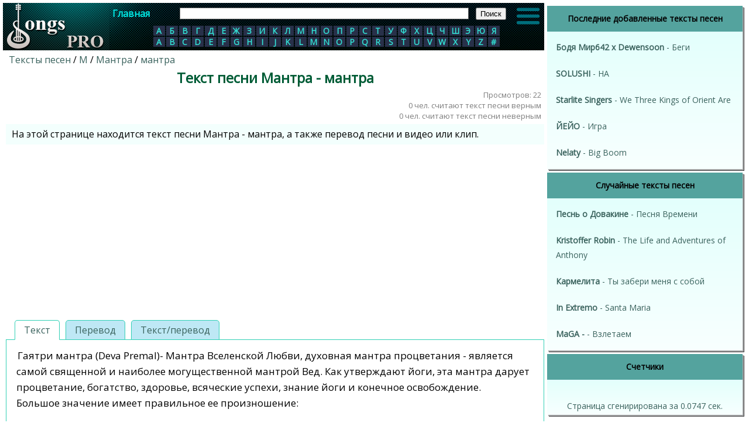

--- FILE ---
content_type: text/html; charset=utf-8
request_url: https://songspro.pro/12/Mantra/tekst-pesni-mantra
body_size: 7075
content:
<!DOCTYPE html PUBLIC "-//W3C//DTD XHTML 1.0 Transitional//EN" "http://www.w3.org/TR/xhtml1/DTD/xhtml1-transitional.dtd">
<html xmlns="http://www.w3.org/1999/xhtml">
<head>
<meta http-equiv="Content-Type" content="text/html; charset=utf-8" />

	<link type="text/css" href="/media/css/style.css?17" rel="stylesheet" />	<link type="text/css" href="/media/css/custom-theme/jquery-ui-1.10.4.custom.min.css" rel="stylesheet" />	<link type="text/css" href="/media/css/social-likes_classic.css" rel="stylesheet" />    <link rel="stylesheet" href="https://fonts.googleapis.com/css?family=Open+Sans" type="text/css">
    <script>
        var App = {};
        App.is_me = 0;
        App.rand_ads = 1;
        App.show_only_google = 1;
        App.always_show_only_google = 1;
        if(location.hostname.indexOf('songspro.ru') + 1) {
            App.songspro = true;
        }else{
            App.songspro = false;
        }
                App.part_adx = 0;
        
        App.country_code = 'US';
    </script>

    <script src="/js/ads.js?10"></script>

    
	<script src="/media/js/ads.js?13"></script>
    <script async src="https://pagead2.googlesyndication.com/pagead/js/adsbygoogle.js?client=ca-pub-6686246433156915"
            crossorigin="anonymous"></script>



	<script type="text/javascript" src="/media/js/jquery-1.11.0.min.js"></script>	<script type="text/javascript" src="/media/js/my.js?17"></script>	<script type="text/javascript" src="/media/js/device.min.js"></script>	<script type="text/javascript" src="/media/js/jquery-ui-1.10.4.custom.min.js"></script>	<script type="text/javascript" src="/media/js/social-likes.min.js"></script>
<title>Текст песни Мантра - мантра перевод, слова песни, видео, клип</title>

<meta name="keywords" content="текст песни Мантра - мантра,слова песни Мантра - мантра,перевод песни Мантра - мантра,видео песни Мантра - мантра,клип песни Мантра - мантра" />
<meta name="description" content="На этой странице находится текст песни Мантра - мантра, а также перевод песни и видео или клип." />


<link rel="shortcut icon" href="/favicon.ico?2" type="image/x-icon" />
<link rel="icon" href="/favicon.ico?2" type="image/x-icon" />
<meta name="viewport" content="width=device-width">

    
    
</head>

<body>


<div class="content">
<div id="all">
<div id="main">

    <header class="shapka_header">

        <div id="logo" align="center" style="margin:0">
            <a href="/" title="Тексты песен"><img src="/media/img/logo.jpg" /></a>
        </div>

<div class="shapka">
<div class="top_block">
<div class="main_btn"><a href="/">Главная</a></div>
<div class="main_btn"><a href="javascript:void(0);" id="abc" title="Показать/Скрыть алфавит">АБВ</a></div>
<div class="search_block">
<form action="https://songspro.ru/search.php" id="cse-search-box">
  <div>
    <input type="hidden" name="cx" value="partner-pub-6686246433156915:1900236852" />
    <input type="hidden" name="cof" value="FORID:10" />
    <input type="hidden" name="ie" value="UTF-8" />
    <input type="text" name="q" size="70" />
    <input type="submit" name="sa" value="&#x041f;&#x043e;&#x0438;&#x0441;&#x043a;" />
  </div>
</form>

<script type="text/javascript" src="https://www.google.ru/coop/cse/brand?form=cse-search-box&amp;lang=ru"></script>
</div>

        <img src="/media/img/hamburger_menu.svg" class="js-open-menu" id="hamburger_menu" width="45" height="45">



    <div style="clear:both"></div>
</div>



<div class="alphabet">
            <li>
                <a href="/1" style="display:block;">А</a>
                </li>
            <li>
                <a href="/2" style="display:block;">Б</a>
                </li>
            <li>
                <a href="/3" style="display:block;">В</a>
                </li>
            <li>
                <a href="/4" style="display:block;">Г</a>
                </li>
            <li>
                <a href="/5" style="display:block;">Д</a>
                </li>
            <li>
                <a href="/6" style="display:block;">Е</a>
                </li>
            <li>
                <a href="/7" style="display:block;">Ж</a>
                </li>
            <li>
                <a href="/8" style="display:block;">З</a>
                </li>
            <li>
                <a href="/9" style="display:block;">И</a>
                </li>
            <li>
                <a href="/10" style="display:block;">К</a>
                </li>
            <li>
                <a href="/11" style="display:block;">Л</a>
                </li>
            <li>
                <a href="/12" style="display:block;">М</a>
                </li>
            <li>
                <a href="/13" style="display:block;">Н</a>
                </li>
            <li>
                <a href="/14" style="display:block;">О</a>
                </li>
            <li>
                <a href="/15" style="display:block;">П</a>
                </li>
            <li>
                <a href="/16" style="display:block;">Р</a>
                </li>
            <li>
                <a href="/17" style="display:block;">С</a>
                </li>
            <li>
                <a href="/18" style="display:block;">Т</a>
                </li>
            <li>
                <a href="/19" style="display:block;">У</a>
                </li>
            <li>
                <a href="/20" style="display:block;">Ф</a>
                </li>
            <li>
                <a href="/21" style="display:block;">Х</a>
                </li>
            <li>
                <a href="/22" style="display:block;">Ц</a>
                </li>
            <li>
                <a href="/23" style="display:block;">Ч</a>
                </li>
            <li>
                <a href="/24" style="display:block;">Ш</a>
                </li>
            <li>
                <a href="/25" style="display:block;">Э</a>
                </li>
            <li>
                <a href="/26" style="display:block;">Ю</a>
                </li>
            <li>
                <a href="/27" style="display:block;">Я</a>
                </li>
            <li>
                <a href="/28" style="display:block;">A</a>
                </li>
            <li>
                <a href="/29" style="display:block;">B</a>
                </li>
            <li>
                <a href="/30" style="display:block;">C</a>
                </li>
            <li>
                <a href="/31" style="display:block;">D</a>
                </li>
            <li>
                <a href="/32" style="display:block;">E</a>
                </li>
            <li>
                <a href="/33" style="display:block;">F</a>
                </li>
            <li>
                <a href="/34" style="display:block;">G</a>
                </li>
            <li>
                <a href="/35" style="display:block;">H</a>
                </li>
            <li>
                <a href="/36" style="display:block;">I</a>
                </li>
            <li>
                <a href="/37" style="display:block;">J</a>
                </li>
            <li>
                <a href="/38" style="display:block;">K</a>
                </li>
            <li>
                <a href="/39" style="display:block;">L</a>
                </li>
            <li>
                <a href="/40" style="display:block;">M</a>
                </li>
            <li>
                <a href="/41" style="display:block;">N</a>
                </li>
            <li>
                <a href="/42" style="display:block;">O</a>
                </li>
            <li>
                <a href="/43" style="display:block;">P</a>
                </li>
            <li>
                <a href="/44" style="display:block;">Q</a>
                </li>
            <li>
                <a href="/45" style="display:block;">R</a>
                </li>
            <li>
                <a href="/46" style="display:block;">S</a>
                </li>
            <li>
                <a href="/47" style="display:block;">T</a>
                </li>
            <li>
                <a href="/48" style="display:block;">U</a>
                </li>
            <li>
                <a href="/49" style="display:block;">V</a>
                </li>
            <li>
                <a href="/50" style="display:block;">W</a>
                </li>
            <li>
                <a href="/51" style="display:block;">X</a>
                </li>
            <li>
                <a href="/52" style="display:block;">Y</a>
                </li>
            <li>
                <a href="/53" style="display:block;">Z</a>
                </li>
            <li>
                <a href="/54" style="display:block;">#</a>
                </li>
    <div style="clear:both"></div>
</div>
<div style="clear:both"></div>
</div>
    </header>

<div class="center_block">


<div class="over_song_block">
<div class="breadcrumbs">
<a href="/">Тексты песен</a> / <a href="/12">М</a> / <a href="/12/Mantra">Мантра</a> / <a href="/12/Mantra/tekst-pesni-mantra">мантра</a>
</div>

<div>
<h1>Текст песни Мантра - мантра</h1>

 

</div>

<div class="views" align="right">
Просмотров: 22<br />
0 чел. считают текст песни верным<br />
0 чел. считают текст песни неверным
</div>

<div class="description">
На этой странице находится текст песни Мантра - мантра, а также перевод песни и видео или клип.</div>

	<div id="ads_top" align="center"></div>

</div>

<div style="text-align:left;" id="tabs">
    <ul>
        <li class="active" style="margin-left:15px;"><a href="javascript:void(0)" id_tab="#text">Текст</a></li>
            <li class="no_active"><a href="javascript:void(0)"  id_tab="#translate">Перевод</a></li>
                        <li class="no_active"><a href="javascript:void(0)"  id_tab="#text_translate">Текст/перевод</a></li>
            </ul>
      <div itemscope itemtype="https://schema.org/MusicComposition" class="song_table" style="clear:both; position:relative;">
		 	<meta itemprop="name" content="мантра" />
    		<meta itemprop="composer" content="Мантра" />
	  <div class="song_ads_left" id="song_ads_left"></div>
	  


     <div class="song_right">
	<div class="song_ads_right" id="song_ads_right"></div>
	
						    </div>
 <span class="song_left">
    <span id="text" class="song tab-open status_select" itemprop="lyrics">Гаятри мантра (Deva Premal)- Мантра Вселенской Любви, духовная мантра процветания - является самой священной и наиболее могущественной мантрой Вед. Как утверждают йоги, эта мантра дарует процветание, богатство, здоровье, всяческие успехи, знание йоги и конечное освобождение.<br>
Большое значение имеет правильное ее произношение:<br>
<br>
ОМ БХУР БХУВАх СВАХа<br>
ТАТ САВИТУР ВАРЕНЬЯМ<br>
БхАРГО ДЕВАСЬЯ ДхИиМАХИ<br>
ДХИЙО ЙО НАх ПРАЧОДАЯаТ <br>
<br>
Om Bhur Bhuvah Svaha<br>
Tat Savitur Varenyam<br>
Bhargo Devasya Dheemahi<br>
Dhiyo Yonah Prachodayaat<br>
<br>
Перевод Гаятри мантры:<br>
<br>
(ОМ) ОМ (ДХИМАХИ) Мы медитируем (БХАРГО) на Духовную Лучезарность (ВАРЕНЬЯМ ДЭВАСЬЯ) Этой Восхитительной Высшей Божественной Реальности (САВИТУР) Источник (БХУР, БХУВА, СУВАХА) Физической, Астральной и Небесной Сфер Существования. (ТАТ) Пусть Та Высшая Божественная Сущность (ПРАЧОДАЯТ) просветит (ЙО) который (НАХ) наш (ДХЙО) разум (чтобы мы могли осознать Высшую Истину).</span>

        <span id="translate" class="song tab status_select">Gayatri Mantra - mantra of universal love, the spiritual mantra of prosperity - is the most sacred and most powerful mantra of the Vedas. According to yogis, this mantra gives prosperity, wealth, health, all sorts of successes, knowledge of yoga and final liberation. <br>
The correct pronunciation is of great importance: <br>
<br>
Om bhur bhuvakh Svakha <br>
Tat Savitur jam <br>
Bhargo devasia dhiimahi <br>
Dhiio yo nah prachodayat <br>
<br>
Om bhur bhuvah svaha <br>
Tat Savitur Varenyam <br>
Bhargo Devasya Dheemahi <br>
Dhiyo Yonah Prachodayat <br>
<br>
Translation of Gayatri Mantra: <br>
<br>
(OM) OM (Dhimakhi) We meditate (bhargo) for spiritual radiation (Devasya jam) of this delightful higher divine reality (Savitur) Source (Bhur, Bhuva, Suvha) of the physical, astral and heavenly spheres of existence. (Tat) Let that highest divine essence (prachodat) enlighten (yo) which (nah) ours (dhyo) mind (so that we can realize the highest truth).</span>
    <span id="text_translate" class="song tab status_select"></span>
        <div id="amigo_btn"></div>

               
               
	<div class="song_under">
    <h2>Смотрите также:</h2>
<ul style="list-style-type:none;">
<li><a style="display:inline; font-weight:bold;" href="/12/Mantra">Мантра</a> - <a style="display:inline;" href="/12/Mantra/tekst-pesni-Chernyy-i-Belyy-Bog">Чёрный и Белый Бог</a></li>
<li><a style="display:inline; font-weight:bold;" href="/12/Mantra">Мантра</a> - <a style="display:inline;" href="/12/Mantra/tekst-pesni-Ganesha-Sharanam">Ганеша Шаранам</a></li>
<li><a style="display:inline; font-weight:bold;" href="/12/Mantra">Мантра</a> - <a style="display:inline;" href="/12/Mantra/tekst-pesni-Om-namo-narayana">Ом намо нараяна</a></li>
<li><a style="display:inline; font-weight:bold;" href="/12/Mantra">Мантра</a> - <a style="display:inline;" href="/12/Mantra/tekst-pesni-Om-Sarve-bhavantu-sukhinah">Ом Сарве бхаванту сукхинах</a></li>
<li><a style="display:inline; font-weight:bold;" href="/12/Mantra">Мантра</a> - <a style="display:inline;" href="/12/Mantra/tekst-pesni-Nama-Om-Vishnu-padaya">Нама Ом Вишну-падая</a></li>
</ul>
<h2><a href="/12/Mantra">Все тексты Мантра >>></a></h2>
	    	<div style="height:8px;"></div>
        <div id="song_ads_down">


        </div>
		</div>
	</span>
	<div style="clear:both"></div>

          </div>


</div>




<div class="under_song_block">

<div class="description">
<div id="voting">
<div style="float:left; margin:5px; padding:5px;">
<b>Опрос:</b> Верный ли текст песни?</div> 
<a href="javascript:void(0)" onclick="vote(1396160, 1)" class="answer">Да</a>
<a href="javascript:void(0)" onclick="vote(1396160, 0)" class="answer">Нет</a> 
<div style="clear:both"></div>
</div>
</div>

<script>
/*$( "#tabs" ).tabs();*/
view(1396160);
</script>

<script src="https://ajax.googleapis.com/ajax/libs/jquery/1.8.0/jquery.min.js"></script>
<script src="/media/js/social-likes2.min.js"></script>
<div class="social-likes" style="margin-bottom:15px;">
	<div class="facebook" title="Поделиться ссылкой на Фейсбуке">Facebook</div>
	<div class="twitter" title="Поделиться ссылкой в Твиттере">Twitter</div>
	<div class="mailru" title="Поделиться ссылкой в Моём мире">Мой мир</div>
	<div class="vkontakte" title="Поделиться ссылкой во Вконтакте">Вконтакте</div>
	<div class="odnoklassniki" title="Поделиться ссылкой в Одноклассниках">Одноклассники</div>
</div>

<div align="center" class="yt-resp">
<iframe  width="auto" height="auto" src="//www.youtube.com/embed/6I_IKC48wME" frameborder="0" allowfullscreen></iframe>
</div>
</div>




<style>
/*div#dirs {
    margin-left: -180px;
}*/
/*div#right {
	margin-top:300px;
}*/

@media only screen and (max-width: 1010px)
{
	div#all, div#dirs, div#main, div#right {
		margin:0;
		padding:0;
		width:100%;
	}
	
	div#logo {
		display:none;
	}
	
	.over_song_block, .under_song_block {
		margin-left: 0!important;
	}
	#tabs div.song_table {
		margin-left: 0!important;
	}
}
</style>

<script>
if(device.desktop() && device.windows())
{
				/*$('#amigo_btn').show();
				$('#amigo_btn').html('<a href="http://ati.jptrmn.com/jkrtu3.html?group=vkmp3&name=" target="_blank" onclick="yaCounter44858947.reachGoal(\'click_yabr\'); return true;"><img src="/media/img/300x250vkdj.png"></a></div>');
				$(window).load(function() {
					/*yaCounter44858947.reachGoal('show_yabr_desktop');*/
				/*});*/
			if((navigator.userAgent.match(/YaBrowser/i)) )
			{
				
							}
			else
			{
				/*$('#amigo_btn').html('<a href="/download/do.php" target="_blank" onclick="yaCounter44858947.reachGoal(\'click_yabr\'); return true;"><img src="/media/img/320x101yabr.png"></a></div>');
				$(window).load(function() {
					yaCounter44858947.reachGoal('show_yabr_desktop');
				});*/
				
			}
	
	}

</script>


        <div id="lenta_desktop"></div>

    <div style="margin: 10px; text-align: center;">
        <span class="contacts">Контакты</span>
    </div>

</div>
</div>
</div>




<div id="right">

    <div id="video_roll">
                    <script src="https://cdn.tds.bid/bid.js" type="text/javascript" async></script>

<div id="pvw-id">
        <!-- Yandex.RTB R-A-2159123-5 -->
    <div id="yandex_rtb_R-A-2159123-5"></div>
    <script>
        window.yaContextCb.push(()=>{
            Ya.Context.AdvManager.render({
                "blockId": "R-A-2159123-5",
                "renderTo": "yandex_rtb_R-A-2159123-5"
            })
        })
    </script>
</div>                
        <div id="right_menu">
                            <div class="menu">
                    <div class="header">
                        <h2>Последние добавленные тексты песен</h2>
                    </div>
                    <ul style="list-style-type:none;">
                                                    <li><a style="display:inline;" href="/2/Bodya-Mir642-h-Dewensoon">Бодя Мир642 х Dewensoon</a> - <a style="display:inline;" href="/2/Bodya-Mir642-h-Dewensoon/tekst-pesni-Begi">Беги</a></li>
                                                    <li><a style="display:inline;" href="/46/SOLUSHI">SOLUSHI</a> - <a style="display:inline;" href="/46/SOLUSHI/tekst-pesni-HA">HA</a></li>
                                                    <li><a style="display:inline;" href="/46/Starlite-Singers">Starlite Singers</a> - <a style="display:inline;" href="/46/Starlite-Singers/tekst-pesni-We-Three-Kings-of-Orient-Are">We Three Kings of Orient Are</a></li>
                                                    <li><a style="display:inline;" href="/54/YEYO1">ЙЕЙО</a> - <a style="display:inline;" href="/54/YEYO1/tekst-pesni-Igra">Игра</a></li>
                                                    <li><a style="display:inline;" href="/41/Nelaty">Nelaty</a> - <a style="display:inline;" href="/41/Nelaty/tekst-pesni-Big-Boom">Big Boom</a></li>
                                            </ul>
                </div>

                            
            <div id="ads_right_block" align="center">
                <div class="left_in"></div>
                <div class="right_in"></div>
                <div style="clear:both"></div>
            </div>


            <div class="menu">
                <div class="header">
                    <h2>Случайные тексты песен</h2>
                </div>
                <ul style="list-style-type:none;">
                                                                        <li><a style="display:inline;" href="/15/Pesn-o-Dovakine">Песнь о Довакине</a> - <a style="display:inline;" href="/15/Pesn-o-Dovakine/tekst-pesni-Pesnya-Vremeni">Песня Времени</a></li>
                                                                                                <li><a style="display:inline;" href="/38/Kristoffer-Robin">Kristoffer Robin</a> - <a style="display:inline;" href="/38/Kristoffer-Robin/tekst-pesni-The-Life-and-Adventures-of-Anthony">The Life and Adventures of Anthony</a></li>
                                                                                                <li><a style="display:inline;" href="/10/Karmelita">Кармелита</a> - <a style="display:inline;" href="/10/Karmelita/tekst-pesni-Ty-zaberi-menya-s-soboy">Ты забери меня с собой</a></li>
                                                                                                <li><a style="display:inline;" href="/54/-In-Extremo"> In Extremo</a> - <a style="display:inline;" href="/54/-In-Extremo/tekst-pesni-Santa-Maria">Santa Maria</a></li>
                                                                                                <li><a style="display:inline;" href="/40/MaGA--">MaGA -</a> - <a style="display:inline;" href="/40/MaGA--/tekst-pesni-Vzletaem">Взлетаем</a></li>
                                                            </ul>
            </div>

            

            <div class="menu">
                <div class="header">
                    <h2>Счетчики</h2>
                </div>
                <ul>
                    <div align="center">
                                                    <div id="li"></div>
                                                Страница сгенирирована за 0.0747 сек.
                                            </div>
                </ul>
            </div>

            <div style="margin: 10px; text-align: center;">
                <span class="contacts">Контакты</span>
            </div>

            
            <div id="lenta_mobile"></div>
        </div>

    </div>


</div>
<div style="clear:both"></div>
</div>

    <div class="menu js-menu">
    <div class="wrapper">
        <div class="close js-close-menu">
            <div class="line"></div>
            <div class="line"></div>
        </div>
        <div class="title-menu"></div>
        <div class="list-link">
            <a class="link" href="/">Главная</a>
            <a class="link" href="/contacts">Контакты</a>
        </div>
                <div class="alphabet" style="width: auto; margin: 10px; display: block">
                                        <li style="padding: 3px; line-height: normal;">

                                            <a href="/1" style="display:block;">А</a>
                                    </li>
                                        <li style="padding: 3px; line-height: normal;">

                                            <a href="/2" style="display:block;">Б</a>
                                    </li>
                                        <li style="padding: 3px; line-height: normal;">

                                            <a href="/3" style="display:block;">В</a>
                                    </li>
                                        <li style="padding: 3px; line-height: normal;">

                                            <a href="/4" style="display:block;">Г</a>
                                    </li>
                                        <li style="padding: 3px; line-height: normal;">

                                            <a href="/5" style="display:block;">Д</a>
                                    </li>
                                        <li style="padding: 3px; line-height: normal;">

                                            <a href="/6" style="display:block;">Е</a>
                                    </li>
                                        <li style="padding: 3px; line-height: normal;">

                                            <a href="/7" style="display:block;">Ж</a>
                                    </li>
                                        <li style="padding: 3px; line-height: normal;">

                                            <a href="/8" style="display:block;">З</a>
                                    </li>
                                        <li style="padding: 3px; line-height: normal;">

                                            <a href="/9" style="display:block;">И</a>
                                    </li>
                                        <li style="padding: 3px; line-height: normal;">

                                            <a href="/10" style="display:block;">К</a>
                                    </li>
                                        <li style="padding: 3px; line-height: normal;">

                                            <a href="/11" style="display:block;">Л</a>
                                    </li>
                                        <li style="padding: 3px; line-height: normal;">

                                            <a href="/12" style="display:block;">М</a>
                                    </li>
                                        <li style="padding: 3px; line-height: normal;">

                                            <a href="/13" style="display:block;">Н</a>
                                    </li>
                                        <li style="padding: 3px; line-height: normal;">

                                            <a href="/14" style="display:block;">О</a>
                                    </li>
                                        <li style="padding: 3px; line-height: normal;">

                                            <a href="/15" style="display:block;">П</a>
                                    </li>
                                        <li style="padding: 3px; line-height: normal;">

                                            <a href="/16" style="display:block;">Р</a>
                                    </li>
                                        <li style="padding: 3px; line-height: normal;">

                                            <a href="/17" style="display:block;">С</a>
                                    </li>
                                        <li style="padding: 3px; line-height: normal;">

                                            <a href="/18" style="display:block;">Т</a>
                                    </li>
                                        <li style="padding: 3px; line-height: normal;">

                                            <a href="/19" style="display:block;">У</a>
                                    </li>
                                        <li style="padding: 3px; line-height: normal;">

                                            <a href="/20" style="display:block;">Ф</a>
                                    </li>
                                        <li style="padding: 3px; line-height: normal;">

                                            <a href="/21" style="display:block;">Х</a>
                                    </li>
                                        <li style="padding: 3px; line-height: normal;">

                                            <a href="/22" style="display:block;">Ц</a>
                                    </li>
                                        <li style="padding: 3px; line-height: normal;">

                                            <a href="/23" style="display:block;">Ч</a>
                                    </li>
                                        <li style="padding: 3px; line-height: normal;">

                                            <a href="/24" style="display:block;">Ш</a>
                                    </li>
                                        <li style="padding: 3px; line-height: normal;">

                                            <a href="/25" style="display:block;">Э</a>
                                    </li>
                                        <li style="padding: 3px; line-height: normal;">

                                            <a href="/26" style="display:block;">Ю</a>
                                    </li>
                                        <li style="padding: 3px; line-height: normal;">

                                            <a href="/27" style="display:block;">Я</a>
                                    </li>
                                        <div style="clear: both; height: 10px;"></div>
                            <li style="padding: 3px; line-height: normal;">

                                            <a href="/28" style="display:block;">A</a>
                                    </li>
                                        <li style="padding: 3px; line-height: normal;">

                                            <a href="/29" style="display:block;">B</a>
                                    </li>
                                        <li style="padding: 3px; line-height: normal;">

                                            <a href="/30" style="display:block;">C</a>
                                    </li>
                                        <li style="padding: 3px; line-height: normal;">

                                            <a href="/31" style="display:block;">D</a>
                                    </li>
                                        <li style="padding: 3px; line-height: normal;">

                                            <a href="/32" style="display:block;">E</a>
                                    </li>
                                        <li style="padding: 3px; line-height: normal;">

                                            <a href="/33" style="display:block;">F</a>
                                    </li>
                                        <li style="padding: 3px; line-height: normal;">

                                            <a href="/34" style="display:block;">G</a>
                                    </li>
                                        <li style="padding: 3px; line-height: normal;">

                                            <a href="/35" style="display:block;">H</a>
                                    </li>
                                        <li style="padding: 3px; line-height: normal;">

                                            <a href="/36" style="display:block;">I</a>
                                    </li>
                                        <li style="padding: 3px; line-height: normal;">

                                            <a href="/37" style="display:block;">J</a>
                                    </li>
                                        <li style="padding: 3px; line-height: normal;">

                                            <a href="/38" style="display:block;">K</a>
                                    </li>
                                        <li style="padding: 3px; line-height: normal;">

                                            <a href="/39" style="display:block;">L</a>
                                    </li>
                                        <li style="padding: 3px; line-height: normal;">

                                            <a href="/40" style="display:block;">M</a>
                                    </li>
                                        <li style="padding: 3px; line-height: normal;">

                                            <a href="/41" style="display:block;">N</a>
                                    </li>
                                        <li style="padding: 3px; line-height: normal;">

                                            <a href="/42" style="display:block;">O</a>
                                    </li>
                                        <li style="padding: 3px; line-height: normal;">

                                            <a href="/43" style="display:block;">P</a>
                                    </li>
                                        <li style="padding: 3px; line-height: normal;">

                                            <a href="/44" style="display:block;">Q</a>
                                    </li>
                                        <li style="padding: 3px; line-height: normal;">

                                            <a href="/45" style="display:block;">R</a>
                                    </li>
                                        <li style="padding: 3px; line-height: normal;">

                                            <a href="/46" style="display:block;">S</a>
                                    </li>
                                        <li style="padding: 3px; line-height: normal;">

                                            <a href="/47" style="display:block;">T</a>
                                    </li>
                                        <li style="padding: 3px; line-height: normal;">

                                            <a href="/48" style="display:block;">U</a>
                                    </li>
                                        <li style="padding: 3px; line-height: normal;">

                                            <a href="/49" style="display:block;">V</a>
                                    </li>
                                        <li style="padding: 3px; line-height: normal;">

                                            <a href="/50" style="display:block;">W</a>
                                    </li>
                                        <li style="padding: 3px; line-height: normal;">

                                            <a href="/51" style="display:block;">X</a>
                                    </li>
                                        <li style="padding: 3px; line-height: normal;">

                                            <a href="/52" style="display:block;">Y</a>
                                    </li>
                                        <li style="padding: 3px; line-height: normal;">

                                            <a href="/53" style="display:block;">Z</a>
                                    </li>
                                        <li style="padding: 3px; line-height: normal;">

                                            <a href="/54" style="display:block;">#</a>
                                    </li>
                        <div style="clear:both"></div>
        </div>

    </div>



</div>

<style>
    .js-menu.opened {
        display: block;
    }

.js-menu {
        display: none;
        height: 100vh;
        width: 100%;
        position: fixed;
        top: 0;
        left: 0;
        z-index: 3000;
        overflow: hidden;
        background: rgba(0,0,0,.33);
    }

 .js-menu .wrapper {
        position: fixed;
        height: 100vh;
        width: 500px;
        background: #fff;
        -webkit-box-shadow: -1px 1px 9px 0 rgba(0,0,0,.75);
        box-shadow: -1px 1px 9px 0 rgba(0,0,0,.75);
    }

.js-menu .wrapper .close {
    cursor: pointer;
    position: absolute;
    right: 15px;
    top: 29px;
    display: -webkit-box;
    display: -ms-flexbox;
    display: flex;
    -webkit-box-pack: justify;
    -ms-flex-pack: justify;
    justify-content: space-between;
    -webkit-box-orient: vertical;
    -webkit-box-direction: normal;
    -ms-flex-direction: column;
    flex-direction: column;
    width: 21px;
    height: 17px;
}

.js-menu .wrapper .close .line:first-child {
    position: relative;
    top: 9px;
    -webkit-transform: rotate(45deg);
    transform: rotate(45deg);
}

.js-menu .wrapper .close .line:last-child {
    position: relative;
    bottom: 5px;
    -webkit-transform: rotate(135deg);
    transform: rotate(135deg);
}

.js-menu .wrapper .close .line {
    height: 3px;
    width: 100%;
    background: #353333;
}

.js-menu .wrapper .title-menu {
    height: 80px;
    width: 100%;
    display: -webkit-box;
    display: -ms-flexbox;
    display: flex;
    -webkit-box-pack: center;
    -ms-flex-pack: center;
    justify-content: center;
    -webkit-box-align: center;
    -ms-flex-align: center;
    align-items: center;
    text-align: left;
    font-size: 25px;
    font-weight: 600;
    font-stretch: normal;
    font-style: normal;
    line-height: 2.69;
    color: #1b395a;
}

.js-menu .wrapper .list-link {
    display: -webkit-box;
    display: -ms-flexbox;
    display: flex;
    -webkit-box-orient: vertical;
    -webkit-box-direction: normal;
    -ms-flex-direction: column;
    flex-direction: column;
}

.js-menu .wrapper .list-link .link {
    margin-left: 20px;
    height: 100%;
    min-height: 51px;
    display: -webkit-box;
    display: -ms-flexbox;
    display: flex;
    -webkit-box-align: center;
    -ms-flex-align: center;
    align-items: center;
    -webkit-box-pack: center;
    -ms-flex-pack: center;
    justify-content: center;
    font-size: 15px;
    font-weight: 600;
    font-style: normal;
    font-stretch: normal;
    color: #1d1f24;
    border-bottom: 1px solid #f2f3f6;
}

.js-menu .wrapper .list-link .link:hover {
    color: orange;
}

    @media (max-width: 768px) {
        .js-menu .wrapper {
            -webkit-box-shadow: unset;
            box-shadow: unset;
            width: 100vw;
        }

        .js-menu .wrapper .close {
            top: 20px;
            right: 40px;
        }
    }
</style>

<script type="text/javascript" src="/media/js/copy.js"></script>
</body>
</html>

--- FILE ---
content_type: text/html; charset=utf-8
request_url: https://www.google.com/recaptcha/api2/aframe
body_size: 268
content:
<!DOCTYPE HTML><html><head><meta http-equiv="content-type" content="text/html; charset=UTF-8"></head><body><script nonce="Ikl_ir-n7ZBLs5ZZ4V9CXA">/** Anti-fraud and anti-abuse applications only. See google.com/recaptcha */ try{var clients={'sodar':'https://pagead2.googlesyndication.com/pagead/sodar?'};window.addEventListener("message",function(a){try{if(a.source===window.parent){var b=JSON.parse(a.data);var c=clients[b['id']];if(c){var d=document.createElement('img');d.src=c+b['params']+'&rc='+(localStorage.getItem("rc::a")?sessionStorage.getItem("rc::b"):"");window.document.body.appendChild(d);sessionStorage.setItem("rc::e",parseInt(sessionStorage.getItem("rc::e")||0)+1);localStorage.setItem("rc::h",'1768955925349');}}}catch(b){}});window.parent.postMessage("_grecaptcha_ready", "*");}catch(b){}</script></body></html>

--- FILE ---
content_type: application/javascript; charset=utf-8
request_url: https://songspro.pro/js/ads.js?10
body_size: 749
content:
if (typeof Appads == 'undefined') {
var Appads = {};
}
    Appads.adsense_left = '<script async src="//pagead2.googlesyndication.com/pagead/js/adsbygoogle.js"></script><!-- songspro_left_160x600 --><ins class="adsbygoogle"     style="display:inline-block;width:160px;height:600px"     data-ad-client="ca-pub-6686246433156915"     data-ad-slot="7154694857"></ins><script>(adsbygoogle = window.adsbygoogle || []).push({});</script>';
    Appads.adsense_right = '<script async src="//pagead2.googlesyndication.com/pagead/js/adsbygoogle.js"></script><!-- songspro_160x600_green --><ins class="adsbygoogle"     style="display:inline-block;width:160px;height:600px"     data-ad-client="ca-pub-6686246433156915"  data-ad-slot="8154759259"></ins><script>(adsbygoogle = window.adsbygoogle || []).push({});</script>';
    Appads.adsense_top = '<script async src="//pagead2.googlesyndication.com/pagead/js/adsbygoogle.js"></script><!-- songspro_top_responsive --><ins class="adsbygoogle"     style="display:block"     data-ad-client="ca-pub-6686246433156915"      data-ad-slot="8352226450"     data-ad-format="auto"></ins><script>(adsbygoogle = window.adsbygoogle || []).push({});</script>';
    Appads.adsense_in_text = '<div id="ads_in_text"><script async src="//pagead2.googlesyndication.com/pagead/js/adsbygoogle.js"></script><!-- songspro_adapt --><ins class="adsbygoogle"     style="display:block"     data-ad-client="ca-pub-6686246433156915"     data-ad-slot="3283454290"     data-ad-format="auto"></ins><script>(adsbygoogle = window.adsbygoogle || []).push({});</script></div>';
    Appads.adsense_down = '<script async src="//pagead2.googlesyndication.com/pagead/js/adsbygoogle.js"></script> <!-- songspro_336x280_green --> <ins class="adsbygoogle"     style="display:inline-block;width:336px;height:280px"     data-ad-client="ca-pub-6686246433156915"     data-ad-slot="8015158451"></ins> <script> (adsbygoogle = window.adsbygoogle || []).push({}); </script>';
    Appads.songpros_adsense_left = '<script async src="https://pagead2.googlesyndication.com/pagead/js/adsbygoogle.js"></script> <!-- songpros_160x600_left --> <ins class="adsbygoogle"      style="display:inline-block;width:160px;height:600px"      data-ad-client="ca-pub-6686246433156915"      data-ad-slot="2062267345"></ins> <script>      (adsbygoogle = window.adsbygoogle || []).push({}); </script>';
    Appads.songpros_adsense_right = '<script async src="https://pagead2.googlesyndication.com/pagead/js/adsbygoogle.js"></script> <!-- songpros_160x600_right --> <ins class="adsbygoogle"      style="display:inline-block;width:160px;height:600px"      data-ad-client="ca-pub-6686246433156915"      data-ad-slot="2992205638"></ins> <script>      (adsbygoogle = window.adsbygoogle || []).push({}); </script>';
    Appads.songpros_adsense_top = '<script async src="https://pagead2.googlesyndication.com/pagead/js/adsbygoogle.js"></script> <!-- songpros_top_responsive --> <ins class="adsbygoogle"      style="display:block"      data-ad-client="ca-pub-6686246433156915"      data-ad-slot="3950064085"      data-ad-format="auto"      data-full-width-responsive="true"></ins> <script>      (adsbygoogle = window.adsbygoogle || []).push({}); </script>';
    Appads.songpros_adsense_in_text = '<div id="ads_in_text"><script async src="https://pagead2.googlesyndication.com/pagead/js/adsbygoogle.js"></script> <!-- songpros_in_text_adapt --> <ins class="adsbygoogle"      style="display:block"      data-ad-client="ca-pub-6686246433156915"      data-ad-slot="1487552279"      data-ad-format="auto"      data-full-width-responsive="true"></ins> <script>      (adsbygoogle = window.adsbygoogle || []).push({}); </script></div>';
    Appads.songpros_adsense_down = '<script async src="https://pagead2.googlesyndication.com/pagead/js/adsbygoogle.js"></script> <!-- songpros_down_adapt --> <ins class="adsbygoogle"      style="display:block"      data-ad-client="ca-pub-6686246433156915"      data-ad-slot="4188262454"      data-ad-format="auto"      data-full-width-responsive="true"></ins> <script>      (adsbygoogle = window.adsbygoogle || []).push({}); </script>';
    Appads.songspro_top_ya = '<!-- Yandex.RTB R-A-17247393-1 --> <div id="yandex_rtb_R-A-17247393-1" style="max-height: 280px;"></div> <script>window.yaContextCb.push(()=>{   Ya.Context.AdvManager.render({     renderTo: "yandex_rtb_R-A-17247393-1",     blockId: "R-A-17247393-1"   }) })</script>';
    Appads.songspro_in_text_ya = '<!-- Yandex.RTB R-A-17247393-2 --> <div id="yandex_rtb_R-A-17247393-2" style="max-height: 280px;"></div> <script>window.yaContextCb.push(()=>{   Ya.Context.AdvManager.render({     renderTo: "yandex_rtb_R-A-17247393-2",     blockId: "R-A-17247393-2"   }) })</script>';
    Appads.songspro_down_ya = '<!-- Yandex.RTB R-A-17247393-3 --> <div id="yandex_rtb_R-A-17247393-3" style="max-height: 280px;"></div> <script>window.yaContextCb.push(()=>{   Ya.Context.AdvManager.render({     renderTo: "yandex_rtb_R-A-17247393-3",     blockId: "R-A-17247393-3"   }) })</script>';


--- FILE ---
content_type: application/javascript; charset=utf-8
request_url: https://songspro.pro/media/js/ads.js?13
body_size: 570
content:


function show_adsense()
{
	if(App.country_code == 'RU'){
		$('#ads_top').html(Appads.songspro_top_ya);
	}else{
		$('#ads_top').html(Appads.adsense_top);
	}
}


function show_right_adsense()
{
	var ads;
	if(App.country_code == 'RU'){
		ads = Appads.songspro_in_text_ya;
	}else{
		ads = Appads.adsense_in_text;
	}
	$("#text br:nth-child(12)").after('<div class="ads_in_text"></div>');
	$("#translate br:nth-child(12)").after('<div class="ads_in_text"></div>');

	$("#text div.ads_in_text").html(ads);
}

function show_down_ads()
{
	if(App.country_code == 'RU'){
		$('#song_ads_down').html(Appads.songspro_down_ya);
	}else{
		$('#song_ads_down').html(Appads.adsense_down);
	}
}
